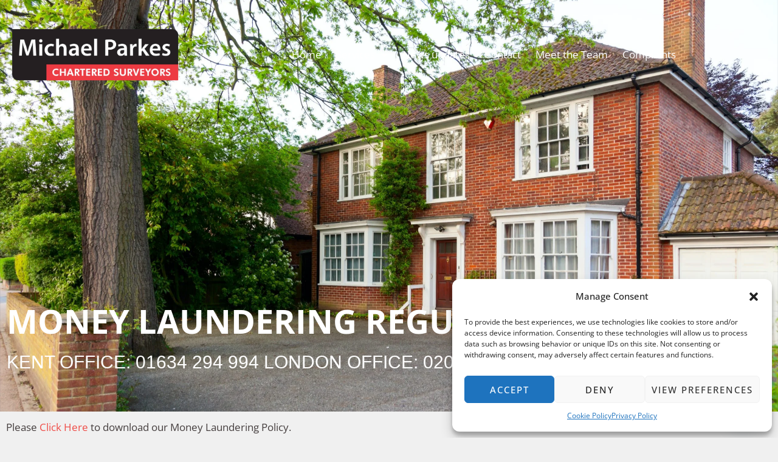

--- FILE ---
content_type: text/css
request_url: https://michaelparkes.co.uk/wp-content/uploads/elementor/css/post-1500.css?ver=1768982173
body_size: 1329
content:
.elementor-1500 .elementor-element.elementor-element-4e388e24:not(.elementor-motion-effects-element-type-background), .elementor-1500 .elementor-element.elementor-element-4e388e24 > .elementor-motion-effects-container > .elementor-motion-effects-layer{background-color:#000000;background-image:url("https://michaelparkes.co.uk/wp-content/uploads/2015/10/Residential-Lettings-scaled.jpg");background-position:center right;background-repeat:no-repeat;background-size:cover;}.elementor-1500 .elementor-element.elementor-element-4e388e24 > .elementor-background-overlay{background-color:#000000;opacity:0.5;transition:background 0.3s, border-radius 0.3s, opacity 0.3s;}.elementor-1500 .elementor-element.elementor-element-4e388e24 > .elementor-container{max-width:1400px;min-height:94vh;}.elementor-1500 .elementor-element.elementor-element-4e388e24{transition:background 0.3s, border 0.3s, border-radius 0.3s, box-shadow 0.3s;}.elementor-bc-flex-widget .elementor-1500 .elementor-element.elementor-element-28848803.elementor-column .elementor-widget-wrap{align-items:flex-end;}.elementor-1500 .elementor-element.elementor-element-28848803.elementor-column.elementor-element[data-element_type="column"] > .elementor-widget-wrap.elementor-element-populated{align-content:flex-end;align-items:flex-end;}.elementor-1500 .elementor-element.elementor-element-28848803 > .elementor-widget-wrap > .elementor-widget:not(.elementor-widget__width-auto):not(.elementor-widget__width-initial):not(:last-child):not(.elementor-absolute){margin-block-end:15px;}.elementor-1500 .elementor-element.elementor-element-28848803 > .elementor-element-populated{border-style:solid;border-width:0px 1px 0px 1px;border-color:rgba(1, 22, 64, 0.05);}.elementor-1500 .elementor-element.elementor-element-302bc3ab > .elementor-widget-container{margin:0px 0px 0px 0px;}.elementor-1500 .elementor-element.elementor-element-302bc3ab{text-align:start;}.elementor-1500 .elementor-element.elementor-element-302bc3ab .elementor-heading-title{font-family:"Open Sans", Sans-serif;font-size:54px;font-weight:700;text-transform:uppercase;line-height:1.2em;color:#FFFFFF;}.elementor-1500 .elementor-element.elementor-element-3340ca7d > .elementor-widget-container{padding:0px 0px 50px 0px;}.elementor-1500 .elementor-element.elementor-element-3340ca7d .elementor-heading-title{font-size:30px;font-weight:300;text-transform:uppercase;color:#FFFFFF;}.elementor-1500 .elementor-element.elementor-element-de0e439 > .elementor-container > .elementor-column > .elementor-widget-wrap{align-content:center;align-items:center;}.elementor-1500 .elementor-element.elementor-element-de0e439:not(.elementor-motion-effects-element-type-background), .elementor-1500 .elementor-element.elementor-element-de0e439 > .elementor-motion-effects-container > .elementor-motion-effects-layer{background-color:#212121;}.elementor-1500 .elementor-element.elementor-element-de0e439{transition:background 0.3s, border 0.3s, border-radius 0.3s, box-shadow 0.3s;padding:80px 0px 80px 0px;}.elementor-1500 .elementor-element.elementor-element-de0e439 > .elementor-background-overlay{transition:background 0.3s, border-radius 0.3s, opacity 0.3s;}.elementor-1500 .elementor-element.elementor-element-9846d18{--divider-border-style:solid;--divider-color:#BDBDBD;--divider-border-width:4px;}.elementor-1500 .elementor-element.elementor-element-9846d18 .elementor-divider-separator{width:50px;}.elementor-1500 .elementor-element.elementor-element-9846d18 .elementor-divider{padding-block-start:0px;padding-block-end:0px;}.elementor-1500 .elementor-element.elementor-element-29b10e0 .elementor-heading-title{font-family:"Myriad Bold", Sans-serif;color:#FFFFFF;}.elementor-1500 .elementor-element.elementor-element-c9f043f .elementor-heading-title{font-family:"Myriad Pro Black", Sans-serif;font-size:26px;color:#FFFFFF;}.elementor-1500 .elementor-element.elementor-element-00b4dfd{columns:1;color:#BDBDBD;}:root{--page-title-display:none;}@media(max-width:1024px){.elementor-1500 .elementor-element.elementor-element-4e388e24 > .elementor-container{min-height:750px;}.elementor-1500 .elementor-element.elementor-element-4e388e24:not(.elementor-motion-effects-element-type-background), .elementor-1500 .elementor-element.elementor-element-4e388e24 > .elementor-motion-effects-container > .elementor-motion-effects-layer{background-position:-357px 0px;}.elementor-1500 .elementor-element.elementor-element-4e388e24{padding:0% 5% 0% 5%;}.elementor-1500 .elementor-element.elementor-element-28848803 > .elementor-element-populated{padding:0% 015% 0% 15%;}.elementor-1500 .elementor-element.elementor-element-302bc3ab .elementor-heading-title{font-size:45px;}.elementor-1500 .elementor-element.elementor-element-3340ca7d{text-align:center;}.elementor-1500 .elementor-element.elementor-element-3340ca7d .elementor-heading-title{font-size:55px;}.elementor-1500 .elementor-element.elementor-element-de0e439{padding:50px 50px 50px 50px;}.elementor-1500 .elementor-element.elementor-element-9846d18 .elementor-divider{text-align:center;}.elementor-1500 .elementor-element.elementor-element-9846d18 .elementor-divider-separator{margin:0 auto;margin-center:0;}.elementor-1500 .elementor-element.elementor-element-29b10e0{text-align:center;}.elementor-1500 .elementor-element.elementor-element-c9f043f{text-align:center;}.elementor-1500 .elementor-element.elementor-element-00b4dfd{columns:1;text-align:center;}.elementor-1500 .elementor-element.elementor-element-d722694 > .elementor-element-populated{margin:30px 0px 0px 0px;--e-column-margin-right:0px;--e-column-margin-left:0px;}}@media(max-width:767px){.elementor-1500 .elementor-element.elementor-element-4e388e24 > .elementor-container{min-height:780px;}.elementor-1500 .elementor-element.elementor-element-4e388e24:not(.elementor-motion-effects-element-type-background), .elementor-1500 .elementor-element.elementor-element-4e388e24 > .elementor-motion-effects-container > .elementor-motion-effects-layer{background-position:-500px 0px;}.elementor-1500 .elementor-element.elementor-element-4e388e24{margin-top:0px;margin-bottom:0px;}.elementor-1500 .elementor-element.elementor-element-28848803 > .elementor-element-populated{padding:0% 5% 5% 5%;}.elementor-1500 .elementor-element.elementor-element-302bc3ab .elementor-heading-title{font-size:45px;}.elementor-1500 .elementor-element.elementor-element-3340ca7d .elementor-heading-title{font-size:35px;}.elementor-1500 .elementor-element.elementor-element-de0e439{padding:60px 35px 60px 35px;}}@media(min-width:768px){.elementor-1500 .elementor-element.elementor-element-d1b38fb{width:69.121%;}.elementor-1500 .elementor-element.elementor-element-d722694{width:30.037%;}}@media(max-width:1024px) and (min-width:768px){.elementor-1500 .elementor-element.elementor-element-d1b38fb{width:100%;}.elementor-1500 .elementor-element.elementor-element-d722694{width:100%;}}/* Start Custom Fonts CSS */@font-face {
	font-family: 'Myriad Bold';
	font-style: normal;
	font-weight: normal;
	font-display: auto;
	src: url('https://michaelparkes.co.uk/wp-content/uploads/2022/03/Myriad-Pro-Bold-2.ttf') format('truetype');
}
/* End Custom Fonts CSS */
/* Start Custom Fonts CSS */@font-face {
	font-family: 'Myriad Pro Black';
	font-style: normal;
	font-weight: normal;
	font-display: auto;
	src: url('https://michaelparkes.co.uk/wp-content/uploads/2022/03/Myriad-Pro-Regular.ttf') format('truetype');
}
/* End Custom Fonts CSS */

--- FILE ---
content_type: text/css
request_url: https://michaelparkes.co.uk/wp-content/uploads/elementor/css/post-1393.css?ver=1768968456
body_size: 791
content:
.elementor-1393 .elementor-element.elementor-element-242367d1 > .elementor-container > .elementor-column > .elementor-widget-wrap{align-content:center;align-items:center;}.elementor-1393 .elementor-element.elementor-element-242367d1:not(.elementor-motion-effects-element-type-background), .elementor-1393 .elementor-element.elementor-element-242367d1 > .elementor-motion-effects-container > .elementor-motion-effects-layer{background-color:#FF000000;}.she-header-transparent-yes{position:absolute;}.elementor-1393 .elementor-element.elementor-element-242367d1 > .elementor-container{max-width:1600px;min-height:180px;}.elementor-1393 .elementor-element.elementor-element-242367d1{transition:background 0.3s, border 0.3s, border-radius 0.3s, box-shadow 0.3s;margin-top:-180px;margin-bottom:0px;padding:0px 0px 0px 0px;z-index:999;}.elementor-1393 .elementor-element.elementor-element-242367d1 > .elementor-background-overlay{transition:background 0.3s, border-radius 0.3s, opacity 0.3s;}.elementor-bc-flex-widget .elementor-1393 .elementor-element.elementor-element-c38c7d3.elementor-column .elementor-widget-wrap{align-items:center;}.elementor-1393 .elementor-element.elementor-element-c38c7d3.elementor-column.elementor-element[data-element_type="column"] > .elementor-widget-wrap.elementor-element-populated{align-content:center;align-items:center;}.elementor-bc-flex-widget .elementor-1393 .elementor-element.elementor-element-41cf30f3.elementor-column .elementor-widget-wrap{align-items:center;}.elementor-1393 .elementor-element.elementor-element-41cf30f3.elementor-column.elementor-element[data-element_type="column"] > .elementor-widget-wrap.elementor-element-populated{align-content:center;align-items:center;}.elementor-1393 .elementor-element.elementor-element-1a9bc89{z-index:1000;}.elementor-1393 .elementor-element.elementor-element-1a9bc89 .elementor-menu-toggle{margin:0 auto;}.elementor-1393 .elementor-element.elementor-element-1a9bc89 .elementor-nav-menu--main .elementor-item{color:#FFFFFF;fill:#FFFFFF;padding-left:12px;padding-right:12px;}.elementor-1393 .elementor-element.elementor-element-1a9bc89 .elementor-nav-menu--main:not(.e--pointer-framed) .elementor-item:before,
					.elementor-1393 .elementor-element.elementor-element-1a9bc89 .elementor-nav-menu--main:not(.e--pointer-framed) .elementor-item:after{background-color:#FFFFFF;}.elementor-1393 .elementor-element.elementor-element-1a9bc89 .e--pointer-framed .elementor-item:before,
					.elementor-1393 .elementor-element.elementor-element-1a9bc89 .e--pointer-framed .elementor-item:after{border-color:#FFFFFF;}.elementor-1393 .elementor-element.elementor-element-1a9bc89 .elementor-nav-menu--main:not(.e--pointer-framed) .elementor-item.elementor-item-active:before,
					.elementor-1393 .elementor-element.elementor-element-1a9bc89 .elementor-nav-menu--main:not(.e--pointer-framed) .elementor-item.elementor-item-active:after{background-color:#FFFFFF;}.elementor-1393 .elementor-element.elementor-element-1a9bc89 .e--pointer-framed .elementor-item.elementor-item-active:before,
					.elementor-1393 .elementor-element.elementor-element-1a9bc89 .e--pointer-framed .elementor-item.elementor-item-active:after{border-color:#FFFFFF;}.elementor-1393 .elementor-element.elementor-element-1a9bc89 div.elementor-menu-toggle{color:#FDFDFD;}.elementor-1393 .elementor-element.elementor-element-1a9bc89 div.elementor-menu-toggle svg{fill:#FDFDFD;}.elementor-theme-builder-content-area{height:400px;}.elementor-location-header:before, .elementor-location-footer:before{content:"";display:table;clear:both;}@media(max-width:1024px){.elementor-1393 .elementor-element.elementor-element-242367d1 > .elementor-container{min-height:120px;}.elementor-1393 .elementor-element.elementor-element-242367d1{padding:20px 20px 20px 20px;}.elementor-1393 .elementor-element.elementor-element-41cf30f3 > .elementor-element-populated{padding:0px 0px 0px 70px;}}@media(max-width:767px){.elementor-1393 .elementor-element.elementor-element-242367d1 > .elementor-container{min-height:50px;}.elementor-1393 .elementor-element.elementor-element-242367d1{margin-top:-250px;margin-bottom:0px;padding:0px 0px 0px 0px;}.elementor-1393 .elementor-element.elementor-element-c38c7d3{width:100%;}.elementor-1393 .elementor-element.elementor-element-41cf30f3{width:100%;}.elementor-1393 .elementor-element.elementor-element-41cf30f3 > .elementor-element-populated{padding:10px 0px 0px 0px;}}@media(min-width:768px){.elementor-1393 .elementor-element.elementor-element-c38c7d3{width:24.451%;}.elementor-1393 .elementor-element.elementor-element-41cf30f3{width:75.508%;}}@media(max-width:1024px) and (min-width:768px){.elementor-1393 .elementor-element.elementor-element-c38c7d3{width:50%;}.elementor-1393 .elementor-element.elementor-element-41cf30f3{width:50%;}}

--- FILE ---
content_type: text/css
request_url: https://michaelparkes.co.uk/wp-content/uploads/elementor/css/post-1561.css?ver=1768968457
body_size: 1674
content:
.elementor-1561 .elementor-element.elementor-element-ecef199:not(.elementor-motion-effects-element-type-background), .elementor-1561 .elementor-element.elementor-element-ecef199 > .elementor-motion-effects-container > .elementor-motion-effects-layer{background-color:#25282b;}.elementor-1561 .elementor-element.elementor-element-ecef199{transition:background 0.3s, border 0.3s, border-radius 0.3s, box-shadow 0.3s;}.elementor-1561 .elementor-element.elementor-element-ecef199 > .elementor-background-overlay{transition:background 0.3s, border-radius 0.3s, opacity 0.3s;}.elementor-1561 .elementor-element.elementor-element-ed80684 .elementor-heading-title{font-family:"Open Sans", Sans-serif;font-size:20px;font-weight:600;text-transform:uppercase;color:#FFFFFF;}.elementor-1561 .elementor-element.elementor-element-34aad2b .elementor-menu-toggle{margin:0 auto;}.elementor-1561 .elementor-element.elementor-element-34aad2b .elementor-nav-menu .elementor-item{font-family:"Open Sans", Sans-serif;font-size:16px;}.elementor-1561 .elementor-element.elementor-element-34aad2b .elementor-nav-menu--main .elementor-item{color:#FFFFFF;fill:#FFFFFF;padding-left:8px;padding-right:8px;}.elementor-1561 .elementor-element.elementor-element-4af8196 .elementor-heading-title{font-family:"Open Sans", Sans-serif;font-size:20px;font-weight:600;text-transform:uppercase;color:#FFFFFF;}.elementor-1561 .elementor-element.elementor-element-2e7a744 .elementor-menu-toggle{margin:0 auto;}.elementor-1561 .elementor-element.elementor-element-2e7a744 .elementor-nav-menu .elementor-item{font-family:"Open Sans", Sans-serif;font-size:16px;}.elementor-1561 .elementor-element.elementor-element-2e7a744 .elementor-nav-menu--main .elementor-item{color:#FFFFFF;fill:#FFFFFF;}.elementor-1561 .elementor-element.elementor-element-2e7a744 .elementor-nav-menu--main:not(.e--pointer-framed) .elementor-item:before,
					.elementor-1561 .elementor-element.elementor-element-2e7a744 .elementor-nav-menu--main:not(.e--pointer-framed) .elementor-item:after{background-color:var( --e-global-color-astglobalcolor0 );}.elementor-1561 .elementor-element.elementor-element-2e7a744 .e--pointer-framed .elementor-item:before,
					.elementor-1561 .elementor-element.elementor-element-2e7a744 .e--pointer-framed .elementor-item:after{border-color:var( --e-global-color-astglobalcolor0 );}.elementor-1561 .elementor-element.elementor-element-4960b1d .elementor-heading-title{font-family:"Open Sans", Sans-serif;font-size:20px;font-weight:600;text-transform:uppercase;color:#FFFFFF;}.elementor-1561 .elementor-element.elementor-element-013a46a .elementor-menu-toggle{margin:0 auto;}.elementor-1561 .elementor-element.elementor-element-013a46a .elementor-nav-menu .elementor-item{font-family:"Open Sans", Sans-serif;font-size:16px;}.elementor-1561 .elementor-element.elementor-element-013a46a .elementor-nav-menu--main .elementor-item{color:#FFFFFF;fill:#FFFFFF;}.elementor-1561 .elementor-element.elementor-element-013a46a .elementor-nav-menu--main:not(.e--pointer-framed) .elementor-item:before,
					.elementor-1561 .elementor-element.elementor-element-013a46a .elementor-nav-menu--main:not(.e--pointer-framed) .elementor-item:after{background-color:var( --e-global-color-astglobalcolor0 );}.elementor-1561 .elementor-element.elementor-element-013a46a .e--pointer-framed .elementor-item:before,
					.elementor-1561 .elementor-element.elementor-element-013a46a .e--pointer-framed .elementor-item:after{border-color:var( --e-global-color-astglobalcolor0 );}.elementor-1561 .elementor-element.elementor-element-1741c5e .elementor-heading-title{font-family:"Open Sans", Sans-serif;font-size:20px;font-weight:600;text-transform:uppercase;color:#FFFFFF;}.elementor-1561 .elementor-element.elementor-element-840849c{--grid-template-columns:repeat(0, auto);--icon-size:16px;--grid-column-gap:40px;--grid-row-gap:0px;}.elementor-1561 .elementor-element.elementor-element-840849c .elementor-widget-container{text-align:left;}.elementor-1561 .elementor-element.elementor-element-840849c .elementor-social-icon{background-color:rgba(255,255,255,0);--icon-padding:0em;}.elementor-1561 .elementor-element.elementor-element-840849c .elementor-social-icon i{color:#ffffff;}.elementor-1561 .elementor-element.elementor-element-840849c .elementor-social-icon svg{fill:#ffffff;}.elementor-1561 .elementor-element.elementor-element-840849c .elementor-social-icon:hover i{color:var( --e-global-color-astglobalcolor0 );}.elementor-1561 .elementor-element.elementor-element-840849c .elementor-social-icon:hover svg{fill:var( --e-global-color-astglobalcolor0 );}.elementor-1561 .elementor-element.elementor-element-184e0d09:not(.elementor-motion-effects-element-type-background), .elementor-1561 .elementor-element.elementor-element-184e0d09 > .elementor-motion-effects-container > .elementor-motion-effects-layer{background-color:#25282b;background-image:url("https://michaelparkes.co.uk/wp-content/uploads/2020/05/bg-overlay-03-a-free-img.png");background-position:center center;}.elementor-1561 .elementor-element.elementor-element-184e0d09 > .elementor-container{max-width:1275px;}.elementor-1561 .elementor-element.elementor-element-184e0d09{transition:background 0.3s, border 0.3s, border-radius 0.3s, box-shadow 0.3s;padding:50px 0px 020px 0px;}.elementor-1561 .elementor-element.elementor-element-184e0d09 > .elementor-background-overlay{transition:background 0.3s, border-radius 0.3s, opacity 0.3s;}.elementor-1561 .elementor-element.elementor-element-520062b9 .elementor-heading-title{font-family:"Open Sans", Sans-serif;font-size:20px;font-weight:600;text-transform:uppercase;color:#FFFFFF;}.elementor-1561 .elementor-element.elementor-element-1874bd3 .elementor-menu-toggle{margin:0 auto;}.elementor-1561 .elementor-element.elementor-element-1874bd3 .elementor-nav-menu .elementor-item{font-family:"Open Sans", Sans-serif;font-size:16px;}.elementor-1561 .elementor-element.elementor-element-1874bd3 .elementor-nav-menu--main .elementor-item{color:#FFFFFF;fill:#FFFFFF;}.elementor-1561 .elementor-element.elementor-element-1874bd3 .elementor-nav-menu--main:not(.e--pointer-framed) .elementor-item:before,
					.elementor-1561 .elementor-element.elementor-element-1874bd3 .elementor-nav-menu--main:not(.e--pointer-framed) .elementor-item:after{background-color:var( --e-global-color-astglobalcolor0 );}.elementor-1561 .elementor-element.elementor-element-1874bd3 .e--pointer-framed .elementor-item:before,
					.elementor-1561 .elementor-element.elementor-element-1874bd3 .e--pointer-framed .elementor-item:after{border-color:var( --e-global-color-astglobalcolor0 );}.elementor-1561 .elementor-element.elementor-element-27cad563 .elementor-heading-title{font-family:"Open Sans", Sans-serif;font-size:20px;font-weight:600;text-transform:uppercase;color:#FFFFFF;}.elementor-1561 .elementor-element.elementor-element-d976c17 .elementor-menu-toggle{margin:0 auto;}.elementor-1561 .elementor-element.elementor-element-d976c17 .elementor-nav-menu .elementor-item{font-family:"Open Sans", Sans-serif;font-size:16px;}.elementor-1561 .elementor-element.elementor-element-d976c17 .elementor-nav-menu--main .elementor-item{color:#FFFFFF;fill:#FFFFFF;}.elementor-1561 .elementor-element.elementor-element-d976c17 .elementor-nav-menu--main:not(.e--pointer-framed) .elementor-item:before,
					.elementor-1561 .elementor-element.elementor-element-d976c17 .elementor-nav-menu--main:not(.e--pointer-framed) .elementor-item:after{background-color:var( --e-global-color-astglobalcolor0 );}.elementor-1561 .elementor-element.elementor-element-d976c17 .e--pointer-framed .elementor-item:before,
					.elementor-1561 .elementor-element.elementor-element-d976c17 .e--pointer-framed .elementor-item:after{border-color:var( --e-global-color-astglobalcolor0 );}.elementor-1561 .elementor-element.elementor-element-148dee1f .elementor-heading-title{font-family:"Open Sans", Sans-serif;font-size:20px;font-weight:600;text-transform:uppercase;color:#FFFFFF;}.elementor-1561 .elementor-element.elementor-element-c043c42 .elementor-menu-toggle{margin:0 auto;}.elementor-1561 .elementor-element.elementor-element-c043c42 .elementor-nav-menu .elementor-item{font-family:"Open Sans", Sans-serif;font-size:16px;}.elementor-1561 .elementor-element.elementor-element-c043c42 .elementor-nav-menu--main .elementor-item{color:#FFFFFF;fill:#FFFFFF;}.elementor-1561 .elementor-element.elementor-element-c043c42 .elementor-nav-menu--main:not(.e--pointer-framed) .elementor-item:before,
					.elementor-1561 .elementor-element.elementor-element-c043c42 .elementor-nav-menu--main:not(.e--pointer-framed) .elementor-item:after{background-color:var( --e-global-color-astglobalcolor0 );}.elementor-1561 .elementor-element.elementor-element-c043c42 .e--pointer-framed .elementor-item:before,
					.elementor-1561 .elementor-element.elementor-element-c043c42 .e--pointer-framed .elementor-item:after{border-color:var( --e-global-color-astglobalcolor0 );}.elementor-1561 .elementor-element.elementor-element-799f61c .elementor-button{background-color:#FF8000;font-family:"Open Sans", Sans-serif;font-size:16px;text-transform:none;border-radius:7px 7px 7px 7px;}.elementor-1561 .elementor-element.elementor-element-799f61c .elementor-button:hover, .elementor-1561 .elementor-element.elementor-element-799f61c .elementor-button:focus{background-color:var( --e-global-color-astglobalcolor1 );}.elementor-1561 .elementor-element.elementor-element-799f61c > .elementor-widget-container{margin:0px 0px 0px 0px;}.elementor-1561 .elementor-element.elementor-element-799f61c .elementor-button-content-wrapper{flex-direction:row;}.elementor-1561 .elementor-element.elementor-element-d88c5a5 .elementor-heading-title{font-family:"Open Sans", Sans-serif;font-size:20px;font-weight:600;text-transform:uppercase;color:#FFFFFF;}.elementor-1561 .elementor-element.elementor-element-5bc3eb44{--grid-template-columns:repeat(0, auto);--icon-size:16px;--grid-column-gap:40px;--grid-row-gap:0px;}.elementor-1561 .elementor-element.elementor-element-5bc3eb44 .elementor-widget-container{text-align:left;}.elementor-1561 .elementor-element.elementor-element-5bc3eb44 .elementor-social-icon{background-color:rgba(255,255,255,0);--icon-padding:0em;}.elementor-1561 .elementor-element.elementor-element-5bc3eb44 .elementor-social-icon i{color:#ffffff;}.elementor-1561 .elementor-element.elementor-element-5bc3eb44 .elementor-social-icon svg{fill:#ffffff;}.elementor-1561 .elementor-element.elementor-element-5bc3eb44 .elementor-social-icon:hover i{color:var( --e-global-color-astglobalcolor1 );}.elementor-1561 .elementor-element.elementor-element-5bc3eb44 .elementor-social-icon:hover svg{fill:var( --e-global-color-astglobalcolor1 );}.elementor-1561 .elementor-element.elementor-element-071ce5a > .elementor-container > .elementor-column > .elementor-widget-wrap{align-content:center;align-items:center;}.elementor-1561 .elementor-element.elementor-element-071ce5a:not(.elementor-motion-effects-element-type-background), .elementor-1561 .elementor-element.elementor-element-071ce5a > .elementor-motion-effects-container > .elementor-motion-effects-layer{background-color:#000000;}.elementor-1561 .elementor-element.elementor-element-071ce5a > .elementor-container{max-width:1275px;}.elementor-1561 .elementor-element.elementor-element-071ce5a{transition:background 0.3s, border 0.3s, border-radius 0.3s, box-shadow 0.3s;padding:5px 0px 05px 0px;}.elementor-1561 .elementor-element.elementor-element-071ce5a > .elementor-background-overlay{transition:background 0.3s, border-radius 0.3s, opacity 0.3s;}.elementor-bc-flex-widget .elementor-1561 .elementor-element.elementor-element-6b20341.elementor-column .elementor-widget-wrap{align-items:center;}.elementor-1561 .elementor-element.elementor-element-6b20341.elementor-column.elementor-element[data-element_type="column"] > .elementor-widget-wrap.elementor-element-populated{align-content:center;align-items:center;}.elementor-1561 .elementor-element.elementor-element-6b20341.elementor-column > .elementor-widget-wrap{justify-content:center;}.elementor-1561 .elementor-element.elementor-element-781fd0c img{width:38%;}.elementor-1561 .elementor-element.elementor-element-bc4b47a{text-align:center;font-size:14px;color:#FFFFFF;}.elementor-1561 .elementor-element.elementor-element-31deb9e img{width:49%;}.elementor-theme-builder-content-area{height:400px;}.elementor-location-header:before, .elementor-location-footer:before{content:"";display:table;clear:both;}@media(min-width:768px){.elementor-1561 .elementor-element.elementor-element-6b20341{width:30%;}.elementor-1561 .elementor-element.elementor-element-ff16e06{width:40%;}.elementor-1561 .elementor-element.elementor-element-443df2a{width:28.076%;}}@media(max-width:1024px){.elementor-1561 .elementor-element.elementor-element-840849c > .elementor-widget-container{padding:40px 0px 0px 0px;}.elementor-1561 .elementor-element.elementor-element-184e0d09{padding:60px 20px 60px 20px;}.elementor-1561 .elementor-element.elementor-element-5bc3eb44 > .elementor-widget-container{padding:40px 0px 0px 0px;}}@media(max-width:767px){.elementor-1561 .elementor-element.elementor-element-ed80684{text-align:center;}.elementor-1561 .elementor-element.elementor-element-ed80684 .elementor-heading-title{font-size:14px;}.elementor-1561 .elementor-element.elementor-element-4af8196{text-align:center;}.elementor-1561 .elementor-element.elementor-element-4af8196 .elementor-heading-title{font-size:14px;}.elementor-1561 .elementor-element.elementor-element-4960b1d{text-align:center;}.elementor-1561 .elementor-element.elementor-element-4960b1d .elementor-heading-title{font-size:14px;}.elementor-1561 .elementor-element.elementor-element-1741c5e{text-align:center;}.elementor-1561 .elementor-element.elementor-element-1741c5e .elementor-heading-title{font-size:14px;}.elementor-1561 .elementor-element.elementor-element-840849c .elementor-widget-container{text-align:center;}.elementor-1561 .elementor-element.elementor-element-840849c > .elementor-widget-container{padding:0px 0px 0px 0px;}.elementor-1561 .elementor-element.elementor-element-840849c{--icon-size:15px;--grid-column-gap:16px;}.elementor-1561 .elementor-element.elementor-element-184e0d09{padding:50px 20px 50px 20px;}.elementor-1561 .elementor-element.elementor-element-23e1fa80{width:50%;}.elementor-1561 .elementor-element.elementor-element-520062b9 .elementor-heading-title{font-size:14px;}.elementor-1561 .elementor-element.elementor-element-5757f3f9{width:50%;}.elementor-1561 .elementor-element.elementor-element-27cad563 .elementor-heading-title{font-size:14px;}.elementor-1561 .elementor-element.elementor-element-44d6f582{width:50%;}.elementor-1561 .elementor-element.elementor-element-44d6f582 > .elementor-element-populated{margin:40px 0px 0px 0px;--e-column-margin-right:0px;--e-column-margin-left:0px;}.elementor-1561 .elementor-element.elementor-element-148dee1f .elementor-heading-title{font-size:14px;}.elementor-1561 .elementor-element.elementor-element-47f73136{width:50%;}.elementor-1561 .elementor-element.elementor-element-47f73136 > .elementor-element-populated{margin:40px 0px 0px 0px;--e-column-margin-right:0px;--e-column-margin-left:0px;}.elementor-1561 .elementor-element.elementor-element-d88c5a5 .elementor-heading-title{font-size:14px;}.elementor-1561 .elementor-element.elementor-element-5bc3eb44 > .elementor-widget-container{padding:0px 0px 0px 0px;}.elementor-1561 .elementor-element.elementor-element-5bc3eb44{--icon-size:15px;--grid-column-gap:16px;}.elementor-1561 .elementor-element.elementor-element-bc4b47a{text-align:center;}}@media(min-width:1025px){.elementor-1561 .elementor-element.elementor-element-184e0d09:not(.elementor-motion-effects-element-type-background), .elementor-1561 .elementor-element.elementor-element-184e0d09 > .elementor-motion-effects-container > .elementor-motion-effects-layer{background-attachment:fixed;}}